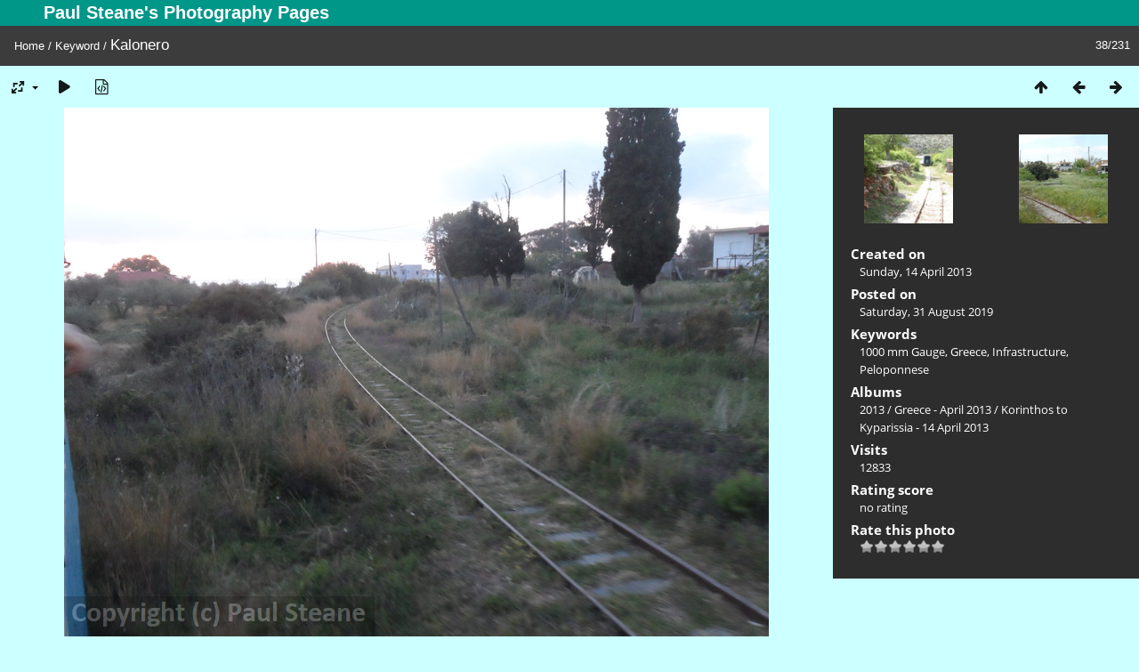

--- FILE ---
content_type: text/html; charset=utf-8
request_url: https://www.steane.com/gallery/picture.php?/515/tags/148-infrastructure
body_size: 4082
content:
<!DOCTYPE html>
<html lang=en dir=ltr>
<head>
<title>Kalonero</title>
<link rel="shortcut icon" type="image/x-icon" href="themes/default/icon/favicon.ico">
<link rel="stylesheet" type="text/css" href="themes/modus/css/open-sans/open-sans.css"> <link rel="stylesheet" type="text/css" href="_data/combined/1mwsp1s.css">   <link rel=canonical href="picture.php?/515">
<meta name=viewport content="width=device-width,initial-scale=1">
<script>if(document.documentElement.offsetWidth>1270)document.documentElement.className='wide'</script>
<meta name="robots" content="follow">

<meta property="og:url" content="https://steane.com/gallery/picture.php?/515/tags/148-infrastructure">
<meta property="og:type" content="website">
<meta property="og:title" content="Kalonero">
<meta property="og:description" content="To save time, and to cover some rare track, we took the curve avoiding Kalonero station to get to Kyparissia. Our outward route can be seen here: none of the track in this area was in particularly good condition.">
<meta property="og:image" content="https://www.steane.com/gallery/_data/i/upload/2019/08/31/20190831084316-097c0866-me.jpg">
<meta property="og:image:type" content="image/jpeg">
<meta property="og:site_name" content="Paul Steane's Photography Pages">

<meta name="generator" content="Piwigo (aka PWG), see piwigo.org">

<meta name="keywords" content="1000 mm Gauge, Greece, Infrastructure, Peloponnese">
<meta name="description" content="To save time, and to cover some rare track, we took the curve avoiding Kalonero station to get to Kyparissia. Our outward route can be seen here: none of the track in this area was in particularly good condition. - Kalonero">


</head>

<body id=thePicturePage class="section-tags tag-148 image-515  modus-withPageBanner" data-infos='{"section":"tags","tag_ids":["148"],"image_id":"515"}'>
<div id="theHeader"><h1>Paul Steane's Photography Pages</h1></div>
<div id="content">



<div class=titrePage id=imageHeaderBar><div class="imageNumber">38/231</div>
	<div class="browsePath">
		<a href="/gallery/">Home</a> / <a href="tags.php" title="display available keywords">Keyword</a> <span class="browsePathSeparator"> / </span><h2>Kalonero</h2>
	</div>
</div>

<div id="imageToolBar">

<div class="navigationButtons">
<a href="index.php?/tags/148-infrastructure" title="Thumbnails" class="pwg-state-default pwg-button"><span class="pwg-icon pwg-icon-arrow-n"></span><span class="pwg-button-text">Thumbnails</span></a><a href="picture.php?/510/tags/148-infrastructure" title="Previous : Achlodokampos" class="pwg-state-default pwg-button"><span class="pwg-icon pwg-icon-arrow-w"></span><span class="pwg-button-text">Previous</span></a><a href="picture.php?/522/tags/148-infrastructure" title="Next : Kavasilla" class="pwg-state-default pwg-button pwg-button-icon-right"><span class="pwg-icon pwg-icon-arrow-e"></span><span class="pwg-button-text">Next</span></a></div>

<div class=actionButtonsWrapper><a id=imageActionsSwitch class=pwg-button><span class="pwg-icon pwg-icon-ellipsis"></span></a><div class="actionButtons">
<a id="derivativeSwitchLink" title="Photo sizes" class="pwg-state-default pwg-button" rel="nofollow"><span class="pwg-icon pwg-icon-sizes"></span><span class="pwg-button-text">Photo sizes</span></a><div id="derivativeSwitchBox" class="switchBox"><div class="switchBoxTitle">Photo sizes</div><span class="switchCheck" id="derivativeChecked2small" style="visibility:hidden">&#x2714; </span><a href="javascript:changeImgSrc('_data/i/upload/2019/08/31/20190831084316-097c0866-2s.jpg','2small','2small')">XXS - tiny<span class="derivativeSizeDetails"> (240 x 180)</span></a><br><span class="switchCheck" id="derivativeCheckedxsmall" style="visibility:hidden">&#x2714; </span><a href="javascript:changeImgSrc('_data/i/upload/2019/08/31/20190831084316-097c0866-xs.jpg','xsmall','xsmall')">XS - extra small<span class="derivativeSizeDetails"> (432 x 324)</span></a><br><span class="switchCheck" id="derivativeCheckedsmall" style="visibility:hidden">&#x2714; </span><a href="javascript:changeImgSrc('_data/i/upload/2019/08/31/20190831084316-097c0866-sm.jpg','small','small')">S - small<span class="derivativeSizeDetails"> (576 x 432)</span></a><br><span class="switchCheck" id="derivativeCheckedmedium">&#x2714; </span><a href="javascript:changeImgSrc('_data/i/upload/2019/08/31/20190831084316-097c0866-me.jpg','medium','medium')">M - medium<span class="derivativeSizeDetails"> (792 x 594)</span></a><br><span class="switchCheck" id="derivativeCheckedlarge" style="visibility:hidden">&#x2714; </span><a href="javascript:changeImgSrc('_data/i/upload/2019/08/31/20190831084316-097c0866-la.jpg','large','large')">L - large<span class="derivativeSizeDetails"> (1008 x 756)</span></a><br><span class="switchCheck" id="derivativeCheckedxlarge" style="visibility:hidden">&#x2714; </span><a href="javascript:changeImgSrc('_data/i/upload/2019/08/31/20190831084316-097c0866-xl.jpg','xlarge','xlarge')">XL - extra large<span class="derivativeSizeDetails"> (1224 x 918)</span></a><br><span class="switchCheck" id="derivativeCheckedxxlarge" style="visibility:hidden">&#x2714; </span><a href="javascript:changeImgSrc('_data/i/upload/2019/08/31/20190831084316-097c0866-xx.jpg','xxlarge','xxlarge')">XXL - huge<span class="derivativeSizeDetails"> (1656 x 1242)</span></a><br></div>
<a href="picture.php?/515/tags/148-infrastructure&amp;slideshow=" title="slideshow" class="pwg-state-default pwg-button" rel="nofollow"><span class="pwg-icon pwg-icon-slideshow"></span><span class="pwg-button-text">slideshow</span></a><a href="picture.php?/515/tags/148-infrastructure&amp;metadata" title="Show file metadata" class="pwg-state-default pwg-button" rel="nofollow"><span class="pwg-icon pwg-icon-camera-info"></span><span class="pwg-button-text">Show file metadata</span></a></div></div>
</div>
<div id="theImageAndInfos">
<div id="theImage">


<noscript><img src="_data/i/upload/2019/08/31/20190831084316-097c0866-me.jpg" width="792" height="594" alt="SAM_5239.JPG" id="theMainImage" usemap="#mapmedium" title="To save time, and to cover some rare track, we took the curve avoiding Kalonero station to get to Kyparissia. Our outward route can be seen here: none of the track in this area was in particularly good condition." itemprop=contentURL></noscript>

  <img class="file-ext-jpg path-ext-jpg" src="_data/i/upload/2019/08/31/20190831084316-097c0866-me.jpg"width="792" height="594" alt="SAM_5239.JPG" id="theMainImage" usemap="#mapmedium" title="To save time, and to cover some rare track, we took the curve avoiding Kalonero station to get to Kyparissia. Our outward route can be seen here: none of the track in this area was in particularly good condition.">
  <img class="img-loader-derivatives" src="themes/default/images/ajax_loader.gif" style="width:auto;height:auto;" />

<map name="map2small"><area shape=rect coords="0,0,60,180" href="picture.php?/510/tags/148-infrastructure" title="Previous : Achlodokampos" alt="Achlodokampos"><area shape=rect coords="60,0,179,45" href="index.php?/tags/148-infrastructure" title="Thumbnails" alt="Thumbnails"><area shape=rect coords="180,0,240,180" href="picture.php?/522/tags/148-infrastructure" title="Next : Kavasilla" alt="Kavasilla"></map><map name="mapxsmall"><area shape=rect coords="0,0,108,324" href="picture.php?/510/tags/148-infrastructure" title="Previous : Achlodokampos" alt="Achlodokampos"><area shape=rect coords="108,0,322,81" href="index.php?/tags/148-infrastructure" title="Thumbnails" alt="Thumbnails"><area shape=rect coords="324,0,432,324" href="picture.php?/522/tags/148-infrastructure" title="Next : Kavasilla" alt="Kavasilla"></map><map name="mapsmall"><area shape=rect coords="0,0,144,432" href="picture.php?/510/tags/148-infrastructure" title="Previous : Achlodokampos" alt="Achlodokampos"><area shape=rect coords="144,0,429,108" href="index.php?/tags/148-infrastructure" title="Thumbnails" alt="Thumbnails"><area shape=rect coords="433,0,576,432" href="picture.php?/522/tags/148-infrastructure" title="Next : Kavasilla" alt="Kavasilla"></map><map name="mapmedium"><area shape=rect coords="0,0,198,594" href="picture.php?/510/tags/148-infrastructure" title="Previous : Achlodokampos" alt="Achlodokampos"><area shape=rect coords="198,0,591,148" href="index.php?/tags/148-infrastructure" title="Thumbnails" alt="Thumbnails"><area shape=rect coords="595,0,792,594" href="picture.php?/522/tags/148-infrastructure" title="Next : Kavasilla" alt="Kavasilla"></map><map name="maplarge"><area shape=rect coords="0,0,252,756" href="picture.php?/510/tags/148-infrastructure" title="Previous : Achlodokampos" alt="Achlodokampos"><area shape=rect coords="252,0,752,189" href="index.php?/tags/148-infrastructure" title="Thumbnails" alt="Thumbnails"><area shape=rect coords="757,0,1008,756" href="picture.php?/522/tags/148-infrastructure" title="Next : Kavasilla" alt="Kavasilla"></map><map name="mapxlarge"><area shape=rect coords="0,0,306,918" href="picture.php?/510/tags/148-infrastructure" title="Previous : Achlodokampos" alt="Achlodokampos"><area shape=rect coords="306,0,913,229" href="index.php?/tags/148-infrastructure" title="Thumbnails" alt="Thumbnails"><area shape=rect coords="920,0,1224,918" href="picture.php?/522/tags/148-infrastructure" title="Next : Kavasilla" alt="Kavasilla"></map><map name="mapxxlarge"><area shape=rect coords="0,0,414,1242" href="picture.php?/510/tags/148-infrastructure" title="Previous : Achlodokampos" alt="Achlodokampos"><area shape=rect coords="414,0,1235,310" href="index.php?/tags/148-infrastructure" title="Thumbnails" alt="Thumbnails"><area shape=rect coords="1245,0,1656,1242" href="picture.php?/522/tags/148-infrastructure" title="Next : Kavasilla" alt="Kavasilla"></map>

<p class="imageComment">To save time, and to cover some rare track, we took the curve avoiding Kalonero station to get to Kyparissia. Our outward route can be seen here: none of the track in this area was in particularly good condition.</p>

</div><div id="infoSwitcher"></div><div id="imageInfos">
	<div class="navThumbs">
			<a class="navThumb" id="linkPrev" href="picture.php?/510/tags/148-infrastructure" title="Previous : Achlodokampos" rel="prev">
				<span class="thumbHover prevThumbHover"></span>
        <img class="" src="_data/i/upload/2019/08/31/20190831084257-fa1a357b-sq.jpg" alt="Achlodokampos">
			</a>
			<a class="navThumb" id="linkNext" href="picture.php?/522/tags/148-infrastructure" title="Next : Kavasilla" rel="next">
				<span class="thumbHover nextThumbHover"></span>
				<img class="" src="_data/i/upload/2019/08/31/20190831132101-7823ab1d-sq.jpg" alt="Kavasilla">
			</a>
	</div>

<dl id="standard" class="imageInfoTable">
<div id="datecreate" class="imageInfo"><dt>Created on</dt><dd><a href="index.php?/created-monthly-list-2013-04-14" rel="nofollow">Sunday, 14 April 2013</a></dd></div><div id="datepost" class="imageInfo"><dt>Posted on</dt><dd><a href="index.php?/posted-monthly-list-2019-08-31" rel="nofollow">Saturday, 31 August 2019</a></dd></div><div id="Tags" class="imageInfo"><dt>Keywords</dt><dd><a href="index.php?/tags/66-1000_mm_gauge">1000 mm Gauge</a>, <a href="index.php?/tags/50-greece">Greece</a>, <a href="index.php?/tags/148-infrastructure">Infrastructure</a>, <a href="index.php?/tags/51-peloponnese">Peloponnese</a></dd></div><div id="Categories" class="imageInfo"><dt>Albums</dt><dd><ul><li><a href="index.php?/category/80">2013</a> / <a href="index.php?/category/85">Greece - April 2013</a> / <a href="index.php?/category/819">Korinthos to Kyparissia - 14 April 2013</a></li></ul></dd></div><div id="Visits" class="imageInfo"><dt>Visits</dt><dd>12833</dd></div><div id="Average" class="imageInfo"><dt>Rating score</dt><dd><span id="ratingScore">no rating</span> <span id="ratingCount"></span></dd></div><div id="rating" class="imageInfo"><dt><span id="updateRate">Rate this photo</span></dt><dd><form action="picture.php?/515/tags/148-infrastructure&amp;action=rate" method="post" id="rateForm" style="margin:0;"><div><input type="submit" name="rate" value="0" class="rateButton" title="0"><input type="submit" name="rate" value="1" class="rateButton" title="1"><input type="submit" name="rate" value="2" class="rateButton" title="2"><input type="submit" name="rate" value="3" class="rateButton" title="3"><input type="submit" name="rate" value="4" class="rateButton" title="4"><input type="submit" name="rate" value="5" class="rateButton" title="5">			</div>
			</form>
		</dd>
	</div>


</dl>

</div>
</div>


</div>
<div id="copyright">
	Powered by	<a href="https://piwigo.org">Piwigo</a>
	
<script type="text/javascript" src="_data/combined/pt3xhi.js"></script>
<script type="text/javascript">//<![CDATA[

RVAS = {
derivatives: [
{w:240,h:180,url:'_data/i/upload/2019/08/31/20190831084316-097c0866-2s.jpg',type:'2small'},{w:432,h:324,url:'_data/i/upload/2019/08/31/20190831084316-097c0866-xs.jpg',type:'xsmall'},{w:576,h:432,url:'_data/i/upload/2019/08/31/20190831084316-097c0866-sm.jpg',type:'small'},{w:792,h:594,url:'_data/i/upload/2019/08/31/20190831084316-097c0866-me.jpg',type:'medium'},{w:1008,h:756,url:'_data/i/upload/2019/08/31/20190831084316-097c0866-la.jpg',type:'large'},{w:1224,h:918,url:'_data/i/upload/2019/08/31/20190831084316-097c0866-xl.jpg',type:'xlarge'},{w:1656,h:1242,url:'_data/i/upload/2019/08/31/20190831084316-097c0866-xx.jpg',type:'xxlarge'}],
cp: '/gallery/'
}
rvas_choose();
document.onkeydown = function(e){e=e||window.event;if (e.altKey) return true;var target=e.target||e.srcElement;if (target && target.type) return true;	var keyCode=e.keyCode||e.which, docElem=document.documentElement, url;switch(keyCode){case 63235: case 39: if (e.ctrlKey || docElem.scrollLeft==docElem.scrollWidth-docElem.clientWidth)url="picture.php?/522/tags/148-infrastructure"; break;case 63234: case 37: if (e.ctrlKey || docElem.scrollLeft==0)url="picture.php?/510/tags/148-infrastructure"; break;case 36: if (e.ctrlKey)url="picture.php?/2763/tags/148-infrastructure"; break;case 35: if (e.ctrlKey)url="picture.php?/8531/tags/148-infrastructure"; break;case 38: if (e.ctrlKey)url="index.php?/tags/148-infrastructure"; break;}if (url) {window.location=url.replace("&amp;","&"); return false;}return true;}
function changeImgSrc(url,typeSave,typeMap)
{
	var theImg = document.getElementById("theMainImage");
	if (theImg)
	{
		theImg.removeAttribute("width");theImg.removeAttribute("height");
		theImg.src = url;
		theImg.useMap = "#map"+typeMap;
	}
	jQuery('#derivativeSwitchBox .switchCheck').css('visibility','hidden');
	jQuery('#derivativeChecked'+typeMap).css('visibility','visible');
	document.cookie = 'picture_deriv='+typeSave+';path=/gallery/';
}
(window.SwitchBox=window.SwitchBox||[]).push("#derivativeSwitchLink", "#derivativeSwitchBox");
var _pwgRatingAutoQueue = _pwgRatingAutoQueue||[];_pwgRatingAutoQueue.push( {rootUrl: '', image_id: 515,onSuccess : function(rating) {var e = document.getElementById("updateRate");if (e) e.innerHTML = "Update your rating";e = document.getElementById("ratingScore");if (e) e.innerHTML = rating.score;e = document.getElementById("ratingCount");if (e) {if (rating.count == 1) {e.innerHTML = "(%d rate)".replace( "%d", rating.count);} else {e.innerHTML = "(%d rates)".replace( "%d", rating.count);}}}} );
//]]></script>
<script type="text/javascript">
(function() {
var s,after = document.getElementsByTagName('script')[document.getElementsByTagName('script').length-1];
s=document.createElement('script'); s.type='text/javascript'; s.async=true; s.src='_data/combined/1ql99r.js';
after = after.parentNode.insertBefore(s, after);
})();
</script>
</div></body>
</html>